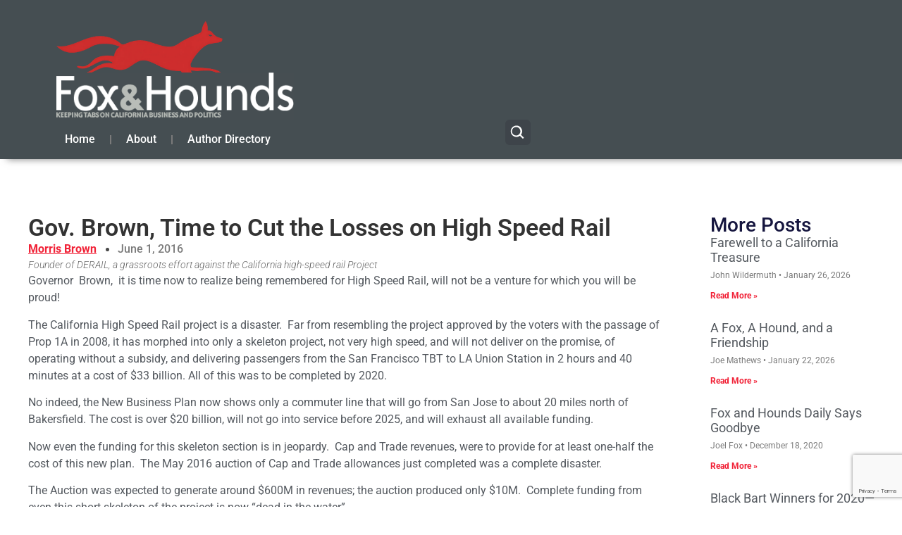

--- FILE ---
content_type: text/html; charset=utf-8
request_url: https://www.google.com/recaptcha/api2/anchor?ar=1&k=6LeASYwoAAAAAOBXb8Jj2CRq9CMYh8WAxmcof-O9&co=aHR0cHM6Ly93d3cuZm94YW5kaG91bmRzZGFpbHkuY29tOjQ0Mw..&hl=en&v=N67nZn4AqZkNcbeMu4prBgzg&size=invisible&anchor-ms=20000&execute-ms=30000&cb=x7965ezfin2s
body_size: 48750
content:
<!DOCTYPE HTML><html dir="ltr" lang="en"><head><meta http-equiv="Content-Type" content="text/html; charset=UTF-8">
<meta http-equiv="X-UA-Compatible" content="IE=edge">
<title>reCAPTCHA</title>
<style type="text/css">
/* cyrillic-ext */
@font-face {
  font-family: 'Roboto';
  font-style: normal;
  font-weight: 400;
  font-stretch: 100%;
  src: url(//fonts.gstatic.com/s/roboto/v48/KFO7CnqEu92Fr1ME7kSn66aGLdTylUAMa3GUBHMdazTgWw.woff2) format('woff2');
  unicode-range: U+0460-052F, U+1C80-1C8A, U+20B4, U+2DE0-2DFF, U+A640-A69F, U+FE2E-FE2F;
}
/* cyrillic */
@font-face {
  font-family: 'Roboto';
  font-style: normal;
  font-weight: 400;
  font-stretch: 100%;
  src: url(//fonts.gstatic.com/s/roboto/v48/KFO7CnqEu92Fr1ME7kSn66aGLdTylUAMa3iUBHMdazTgWw.woff2) format('woff2');
  unicode-range: U+0301, U+0400-045F, U+0490-0491, U+04B0-04B1, U+2116;
}
/* greek-ext */
@font-face {
  font-family: 'Roboto';
  font-style: normal;
  font-weight: 400;
  font-stretch: 100%;
  src: url(//fonts.gstatic.com/s/roboto/v48/KFO7CnqEu92Fr1ME7kSn66aGLdTylUAMa3CUBHMdazTgWw.woff2) format('woff2');
  unicode-range: U+1F00-1FFF;
}
/* greek */
@font-face {
  font-family: 'Roboto';
  font-style: normal;
  font-weight: 400;
  font-stretch: 100%;
  src: url(//fonts.gstatic.com/s/roboto/v48/KFO7CnqEu92Fr1ME7kSn66aGLdTylUAMa3-UBHMdazTgWw.woff2) format('woff2');
  unicode-range: U+0370-0377, U+037A-037F, U+0384-038A, U+038C, U+038E-03A1, U+03A3-03FF;
}
/* math */
@font-face {
  font-family: 'Roboto';
  font-style: normal;
  font-weight: 400;
  font-stretch: 100%;
  src: url(//fonts.gstatic.com/s/roboto/v48/KFO7CnqEu92Fr1ME7kSn66aGLdTylUAMawCUBHMdazTgWw.woff2) format('woff2');
  unicode-range: U+0302-0303, U+0305, U+0307-0308, U+0310, U+0312, U+0315, U+031A, U+0326-0327, U+032C, U+032F-0330, U+0332-0333, U+0338, U+033A, U+0346, U+034D, U+0391-03A1, U+03A3-03A9, U+03B1-03C9, U+03D1, U+03D5-03D6, U+03F0-03F1, U+03F4-03F5, U+2016-2017, U+2034-2038, U+203C, U+2040, U+2043, U+2047, U+2050, U+2057, U+205F, U+2070-2071, U+2074-208E, U+2090-209C, U+20D0-20DC, U+20E1, U+20E5-20EF, U+2100-2112, U+2114-2115, U+2117-2121, U+2123-214F, U+2190, U+2192, U+2194-21AE, U+21B0-21E5, U+21F1-21F2, U+21F4-2211, U+2213-2214, U+2216-22FF, U+2308-230B, U+2310, U+2319, U+231C-2321, U+2336-237A, U+237C, U+2395, U+239B-23B7, U+23D0, U+23DC-23E1, U+2474-2475, U+25AF, U+25B3, U+25B7, U+25BD, U+25C1, U+25CA, U+25CC, U+25FB, U+266D-266F, U+27C0-27FF, U+2900-2AFF, U+2B0E-2B11, U+2B30-2B4C, U+2BFE, U+3030, U+FF5B, U+FF5D, U+1D400-1D7FF, U+1EE00-1EEFF;
}
/* symbols */
@font-face {
  font-family: 'Roboto';
  font-style: normal;
  font-weight: 400;
  font-stretch: 100%;
  src: url(//fonts.gstatic.com/s/roboto/v48/KFO7CnqEu92Fr1ME7kSn66aGLdTylUAMaxKUBHMdazTgWw.woff2) format('woff2');
  unicode-range: U+0001-000C, U+000E-001F, U+007F-009F, U+20DD-20E0, U+20E2-20E4, U+2150-218F, U+2190, U+2192, U+2194-2199, U+21AF, U+21E6-21F0, U+21F3, U+2218-2219, U+2299, U+22C4-22C6, U+2300-243F, U+2440-244A, U+2460-24FF, U+25A0-27BF, U+2800-28FF, U+2921-2922, U+2981, U+29BF, U+29EB, U+2B00-2BFF, U+4DC0-4DFF, U+FFF9-FFFB, U+10140-1018E, U+10190-1019C, U+101A0, U+101D0-101FD, U+102E0-102FB, U+10E60-10E7E, U+1D2C0-1D2D3, U+1D2E0-1D37F, U+1F000-1F0FF, U+1F100-1F1AD, U+1F1E6-1F1FF, U+1F30D-1F30F, U+1F315, U+1F31C, U+1F31E, U+1F320-1F32C, U+1F336, U+1F378, U+1F37D, U+1F382, U+1F393-1F39F, U+1F3A7-1F3A8, U+1F3AC-1F3AF, U+1F3C2, U+1F3C4-1F3C6, U+1F3CA-1F3CE, U+1F3D4-1F3E0, U+1F3ED, U+1F3F1-1F3F3, U+1F3F5-1F3F7, U+1F408, U+1F415, U+1F41F, U+1F426, U+1F43F, U+1F441-1F442, U+1F444, U+1F446-1F449, U+1F44C-1F44E, U+1F453, U+1F46A, U+1F47D, U+1F4A3, U+1F4B0, U+1F4B3, U+1F4B9, U+1F4BB, U+1F4BF, U+1F4C8-1F4CB, U+1F4D6, U+1F4DA, U+1F4DF, U+1F4E3-1F4E6, U+1F4EA-1F4ED, U+1F4F7, U+1F4F9-1F4FB, U+1F4FD-1F4FE, U+1F503, U+1F507-1F50B, U+1F50D, U+1F512-1F513, U+1F53E-1F54A, U+1F54F-1F5FA, U+1F610, U+1F650-1F67F, U+1F687, U+1F68D, U+1F691, U+1F694, U+1F698, U+1F6AD, U+1F6B2, U+1F6B9-1F6BA, U+1F6BC, U+1F6C6-1F6CF, U+1F6D3-1F6D7, U+1F6E0-1F6EA, U+1F6F0-1F6F3, U+1F6F7-1F6FC, U+1F700-1F7FF, U+1F800-1F80B, U+1F810-1F847, U+1F850-1F859, U+1F860-1F887, U+1F890-1F8AD, U+1F8B0-1F8BB, U+1F8C0-1F8C1, U+1F900-1F90B, U+1F93B, U+1F946, U+1F984, U+1F996, U+1F9E9, U+1FA00-1FA6F, U+1FA70-1FA7C, U+1FA80-1FA89, U+1FA8F-1FAC6, U+1FACE-1FADC, U+1FADF-1FAE9, U+1FAF0-1FAF8, U+1FB00-1FBFF;
}
/* vietnamese */
@font-face {
  font-family: 'Roboto';
  font-style: normal;
  font-weight: 400;
  font-stretch: 100%;
  src: url(//fonts.gstatic.com/s/roboto/v48/KFO7CnqEu92Fr1ME7kSn66aGLdTylUAMa3OUBHMdazTgWw.woff2) format('woff2');
  unicode-range: U+0102-0103, U+0110-0111, U+0128-0129, U+0168-0169, U+01A0-01A1, U+01AF-01B0, U+0300-0301, U+0303-0304, U+0308-0309, U+0323, U+0329, U+1EA0-1EF9, U+20AB;
}
/* latin-ext */
@font-face {
  font-family: 'Roboto';
  font-style: normal;
  font-weight: 400;
  font-stretch: 100%;
  src: url(//fonts.gstatic.com/s/roboto/v48/KFO7CnqEu92Fr1ME7kSn66aGLdTylUAMa3KUBHMdazTgWw.woff2) format('woff2');
  unicode-range: U+0100-02BA, U+02BD-02C5, U+02C7-02CC, U+02CE-02D7, U+02DD-02FF, U+0304, U+0308, U+0329, U+1D00-1DBF, U+1E00-1E9F, U+1EF2-1EFF, U+2020, U+20A0-20AB, U+20AD-20C0, U+2113, U+2C60-2C7F, U+A720-A7FF;
}
/* latin */
@font-face {
  font-family: 'Roboto';
  font-style: normal;
  font-weight: 400;
  font-stretch: 100%;
  src: url(//fonts.gstatic.com/s/roboto/v48/KFO7CnqEu92Fr1ME7kSn66aGLdTylUAMa3yUBHMdazQ.woff2) format('woff2');
  unicode-range: U+0000-00FF, U+0131, U+0152-0153, U+02BB-02BC, U+02C6, U+02DA, U+02DC, U+0304, U+0308, U+0329, U+2000-206F, U+20AC, U+2122, U+2191, U+2193, U+2212, U+2215, U+FEFF, U+FFFD;
}
/* cyrillic-ext */
@font-face {
  font-family: 'Roboto';
  font-style: normal;
  font-weight: 500;
  font-stretch: 100%;
  src: url(//fonts.gstatic.com/s/roboto/v48/KFO7CnqEu92Fr1ME7kSn66aGLdTylUAMa3GUBHMdazTgWw.woff2) format('woff2');
  unicode-range: U+0460-052F, U+1C80-1C8A, U+20B4, U+2DE0-2DFF, U+A640-A69F, U+FE2E-FE2F;
}
/* cyrillic */
@font-face {
  font-family: 'Roboto';
  font-style: normal;
  font-weight: 500;
  font-stretch: 100%;
  src: url(//fonts.gstatic.com/s/roboto/v48/KFO7CnqEu92Fr1ME7kSn66aGLdTylUAMa3iUBHMdazTgWw.woff2) format('woff2');
  unicode-range: U+0301, U+0400-045F, U+0490-0491, U+04B0-04B1, U+2116;
}
/* greek-ext */
@font-face {
  font-family: 'Roboto';
  font-style: normal;
  font-weight: 500;
  font-stretch: 100%;
  src: url(//fonts.gstatic.com/s/roboto/v48/KFO7CnqEu92Fr1ME7kSn66aGLdTylUAMa3CUBHMdazTgWw.woff2) format('woff2');
  unicode-range: U+1F00-1FFF;
}
/* greek */
@font-face {
  font-family: 'Roboto';
  font-style: normal;
  font-weight: 500;
  font-stretch: 100%;
  src: url(//fonts.gstatic.com/s/roboto/v48/KFO7CnqEu92Fr1ME7kSn66aGLdTylUAMa3-UBHMdazTgWw.woff2) format('woff2');
  unicode-range: U+0370-0377, U+037A-037F, U+0384-038A, U+038C, U+038E-03A1, U+03A3-03FF;
}
/* math */
@font-face {
  font-family: 'Roboto';
  font-style: normal;
  font-weight: 500;
  font-stretch: 100%;
  src: url(//fonts.gstatic.com/s/roboto/v48/KFO7CnqEu92Fr1ME7kSn66aGLdTylUAMawCUBHMdazTgWw.woff2) format('woff2');
  unicode-range: U+0302-0303, U+0305, U+0307-0308, U+0310, U+0312, U+0315, U+031A, U+0326-0327, U+032C, U+032F-0330, U+0332-0333, U+0338, U+033A, U+0346, U+034D, U+0391-03A1, U+03A3-03A9, U+03B1-03C9, U+03D1, U+03D5-03D6, U+03F0-03F1, U+03F4-03F5, U+2016-2017, U+2034-2038, U+203C, U+2040, U+2043, U+2047, U+2050, U+2057, U+205F, U+2070-2071, U+2074-208E, U+2090-209C, U+20D0-20DC, U+20E1, U+20E5-20EF, U+2100-2112, U+2114-2115, U+2117-2121, U+2123-214F, U+2190, U+2192, U+2194-21AE, U+21B0-21E5, U+21F1-21F2, U+21F4-2211, U+2213-2214, U+2216-22FF, U+2308-230B, U+2310, U+2319, U+231C-2321, U+2336-237A, U+237C, U+2395, U+239B-23B7, U+23D0, U+23DC-23E1, U+2474-2475, U+25AF, U+25B3, U+25B7, U+25BD, U+25C1, U+25CA, U+25CC, U+25FB, U+266D-266F, U+27C0-27FF, U+2900-2AFF, U+2B0E-2B11, U+2B30-2B4C, U+2BFE, U+3030, U+FF5B, U+FF5D, U+1D400-1D7FF, U+1EE00-1EEFF;
}
/* symbols */
@font-face {
  font-family: 'Roboto';
  font-style: normal;
  font-weight: 500;
  font-stretch: 100%;
  src: url(//fonts.gstatic.com/s/roboto/v48/KFO7CnqEu92Fr1ME7kSn66aGLdTylUAMaxKUBHMdazTgWw.woff2) format('woff2');
  unicode-range: U+0001-000C, U+000E-001F, U+007F-009F, U+20DD-20E0, U+20E2-20E4, U+2150-218F, U+2190, U+2192, U+2194-2199, U+21AF, U+21E6-21F0, U+21F3, U+2218-2219, U+2299, U+22C4-22C6, U+2300-243F, U+2440-244A, U+2460-24FF, U+25A0-27BF, U+2800-28FF, U+2921-2922, U+2981, U+29BF, U+29EB, U+2B00-2BFF, U+4DC0-4DFF, U+FFF9-FFFB, U+10140-1018E, U+10190-1019C, U+101A0, U+101D0-101FD, U+102E0-102FB, U+10E60-10E7E, U+1D2C0-1D2D3, U+1D2E0-1D37F, U+1F000-1F0FF, U+1F100-1F1AD, U+1F1E6-1F1FF, U+1F30D-1F30F, U+1F315, U+1F31C, U+1F31E, U+1F320-1F32C, U+1F336, U+1F378, U+1F37D, U+1F382, U+1F393-1F39F, U+1F3A7-1F3A8, U+1F3AC-1F3AF, U+1F3C2, U+1F3C4-1F3C6, U+1F3CA-1F3CE, U+1F3D4-1F3E0, U+1F3ED, U+1F3F1-1F3F3, U+1F3F5-1F3F7, U+1F408, U+1F415, U+1F41F, U+1F426, U+1F43F, U+1F441-1F442, U+1F444, U+1F446-1F449, U+1F44C-1F44E, U+1F453, U+1F46A, U+1F47D, U+1F4A3, U+1F4B0, U+1F4B3, U+1F4B9, U+1F4BB, U+1F4BF, U+1F4C8-1F4CB, U+1F4D6, U+1F4DA, U+1F4DF, U+1F4E3-1F4E6, U+1F4EA-1F4ED, U+1F4F7, U+1F4F9-1F4FB, U+1F4FD-1F4FE, U+1F503, U+1F507-1F50B, U+1F50D, U+1F512-1F513, U+1F53E-1F54A, U+1F54F-1F5FA, U+1F610, U+1F650-1F67F, U+1F687, U+1F68D, U+1F691, U+1F694, U+1F698, U+1F6AD, U+1F6B2, U+1F6B9-1F6BA, U+1F6BC, U+1F6C6-1F6CF, U+1F6D3-1F6D7, U+1F6E0-1F6EA, U+1F6F0-1F6F3, U+1F6F7-1F6FC, U+1F700-1F7FF, U+1F800-1F80B, U+1F810-1F847, U+1F850-1F859, U+1F860-1F887, U+1F890-1F8AD, U+1F8B0-1F8BB, U+1F8C0-1F8C1, U+1F900-1F90B, U+1F93B, U+1F946, U+1F984, U+1F996, U+1F9E9, U+1FA00-1FA6F, U+1FA70-1FA7C, U+1FA80-1FA89, U+1FA8F-1FAC6, U+1FACE-1FADC, U+1FADF-1FAE9, U+1FAF0-1FAF8, U+1FB00-1FBFF;
}
/* vietnamese */
@font-face {
  font-family: 'Roboto';
  font-style: normal;
  font-weight: 500;
  font-stretch: 100%;
  src: url(//fonts.gstatic.com/s/roboto/v48/KFO7CnqEu92Fr1ME7kSn66aGLdTylUAMa3OUBHMdazTgWw.woff2) format('woff2');
  unicode-range: U+0102-0103, U+0110-0111, U+0128-0129, U+0168-0169, U+01A0-01A1, U+01AF-01B0, U+0300-0301, U+0303-0304, U+0308-0309, U+0323, U+0329, U+1EA0-1EF9, U+20AB;
}
/* latin-ext */
@font-face {
  font-family: 'Roboto';
  font-style: normal;
  font-weight: 500;
  font-stretch: 100%;
  src: url(//fonts.gstatic.com/s/roboto/v48/KFO7CnqEu92Fr1ME7kSn66aGLdTylUAMa3KUBHMdazTgWw.woff2) format('woff2');
  unicode-range: U+0100-02BA, U+02BD-02C5, U+02C7-02CC, U+02CE-02D7, U+02DD-02FF, U+0304, U+0308, U+0329, U+1D00-1DBF, U+1E00-1E9F, U+1EF2-1EFF, U+2020, U+20A0-20AB, U+20AD-20C0, U+2113, U+2C60-2C7F, U+A720-A7FF;
}
/* latin */
@font-face {
  font-family: 'Roboto';
  font-style: normal;
  font-weight: 500;
  font-stretch: 100%;
  src: url(//fonts.gstatic.com/s/roboto/v48/KFO7CnqEu92Fr1ME7kSn66aGLdTylUAMa3yUBHMdazQ.woff2) format('woff2');
  unicode-range: U+0000-00FF, U+0131, U+0152-0153, U+02BB-02BC, U+02C6, U+02DA, U+02DC, U+0304, U+0308, U+0329, U+2000-206F, U+20AC, U+2122, U+2191, U+2193, U+2212, U+2215, U+FEFF, U+FFFD;
}
/* cyrillic-ext */
@font-face {
  font-family: 'Roboto';
  font-style: normal;
  font-weight: 900;
  font-stretch: 100%;
  src: url(//fonts.gstatic.com/s/roboto/v48/KFO7CnqEu92Fr1ME7kSn66aGLdTylUAMa3GUBHMdazTgWw.woff2) format('woff2');
  unicode-range: U+0460-052F, U+1C80-1C8A, U+20B4, U+2DE0-2DFF, U+A640-A69F, U+FE2E-FE2F;
}
/* cyrillic */
@font-face {
  font-family: 'Roboto';
  font-style: normal;
  font-weight: 900;
  font-stretch: 100%;
  src: url(//fonts.gstatic.com/s/roboto/v48/KFO7CnqEu92Fr1ME7kSn66aGLdTylUAMa3iUBHMdazTgWw.woff2) format('woff2');
  unicode-range: U+0301, U+0400-045F, U+0490-0491, U+04B0-04B1, U+2116;
}
/* greek-ext */
@font-face {
  font-family: 'Roboto';
  font-style: normal;
  font-weight: 900;
  font-stretch: 100%;
  src: url(//fonts.gstatic.com/s/roboto/v48/KFO7CnqEu92Fr1ME7kSn66aGLdTylUAMa3CUBHMdazTgWw.woff2) format('woff2');
  unicode-range: U+1F00-1FFF;
}
/* greek */
@font-face {
  font-family: 'Roboto';
  font-style: normal;
  font-weight: 900;
  font-stretch: 100%;
  src: url(//fonts.gstatic.com/s/roboto/v48/KFO7CnqEu92Fr1ME7kSn66aGLdTylUAMa3-UBHMdazTgWw.woff2) format('woff2');
  unicode-range: U+0370-0377, U+037A-037F, U+0384-038A, U+038C, U+038E-03A1, U+03A3-03FF;
}
/* math */
@font-face {
  font-family: 'Roboto';
  font-style: normal;
  font-weight: 900;
  font-stretch: 100%;
  src: url(//fonts.gstatic.com/s/roboto/v48/KFO7CnqEu92Fr1ME7kSn66aGLdTylUAMawCUBHMdazTgWw.woff2) format('woff2');
  unicode-range: U+0302-0303, U+0305, U+0307-0308, U+0310, U+0312, U+0315, U+031A, U+0326-0327, U+032C, U+032F-0330, U+0332-0333, U+0338, U+033A, U+0346, U+034D, U+0391-03A1, U+03A3-03A9, U+03B1-03C9, U+03D1, U+03D5-03D6, U+03F0-03F1, U+03F4-03F5, U+2016-2017, U+2034-2038, U+203C, U+2040, U+2043, U+2047, U+2050, U+2057, U+205F, U+2070-2071, U+2074-208E, U+2090-209C, U+20D0-20DC, U+20E1, U+20E5-20EF, U+2100-2112, U+2114-2115, U+2117-2121, U+2123-214F, U+2190, U+2192, U+2194-21AE, U+21B0-21E5, U+21F1-21F2, U+21F4-2211, U+2213-2214, U+2216-22FF, U+2308-230B, U+2310, U+2319, U+231C-2321, U+2336-237A, U+237C, U+2395, U+239B-23B7, U+23D0, U+23DC-23E1, U+2474-2475, U+25AF, U+25B3, U+25B7, U+25BD, U+25C1, U+25CA, U+25CC, U+25FB, U+266D-266F, U+27C0-27FF, U+2900-2AFF, U+2B0E-2B11, U+2B30-2B4C, U+2BFE, U+3030, U+FF5B, U+FF5D, U+1D400-1D7FF, U+1EE00-1EEFF;
}
/* symbols */
@font-face {
  font-family: 'Roboto';
  font-style: normal;
  font-weight: 900;
  font-stretch: 100%;
  src: url(//fonts.gstatic.com/s/roboto/v48/KFO7CnqEu92Fr1ME7kSn66aGLdTylUAMaxKUBHMdazTgWw.woff2) format('woff2');
  unicode-range: U+0001-000C, U+000E-001F, U+007F-009F, U+20DD-20E0, U+20E2-20E4, U+2150-218F, U+2190, U+2192, U+2194-2199, U+21AF, U+21E6-21F0, U+21F3, U+2218-2219, U+2299, U+22C4-22C6, U+2300-243F, U+2440-244A, U+2460-24FF, U+25A0-27BF, U+2800-28FF, U+2921-2922, U+2981, U+29BF, U+29EB, U+2B00-2BFF, U+4DC0-4DFF, U+FFF9-FFFB, U+10140-1018E, U+10190-1019C, U+101A0, U+101D0-101FD, U+102E0-102FB, U+10E60-10E7E, U+1D2C0-1D2D3, U+1D2E0-1D37F, U+1F000-1F0FF, U+1F100-1F1AD, U+1F1E6-1F1FF, U+1F30D-1F30F, U+1F315, U+1F31C, U+1F31E, U+1F320-1F32C, U+1F336, U+1F378, U+1F37D, U+1F382, U+1F393-1F39F, U+1F3A7-1F3A8, U+1F3AC-1F3AF, U+1F3C2, U+1F3C4-1F3C6, U+1F3CA-1F3CE, U+1F3D4-1F3E0, U+1F3ED, U+1F3F1-1F3F3, U+1F3F5-1F3F7, U+1F408, U+1F415, U+1F41F, U+1F426, U+1F43F, U+1F441-1F442, U+1F444, U+1F446-1F449, U+1F44C-1F44E, U+1F453, U+1F46A, U+1F47D, U+1F4A3, U+1F4B0, U+1F4B3, U+1F4B9, U+1F4BB, U+1F4BF, U+1F4C8-1F4CB, U+1F4D6, U+1F4DA, U+1F4DF, U+1F4E3-1F4E6, U+1F4EA-1F4ED, U+1F4F7, U+1F4F9-1F4FB, U+1F4FD-1F4FE, U+1F503, U+1F507-1F50B, U+1F50D, U+1F512-1F513, U+1F53E-1F54A, U+1F54F-1F5FA, U+1F610, U+1F650-1F67F, U+1F687, U+1F68D, U+1F691, U+1F694, U+1F698, U+1F6AD, U+1F6B2, U+1F6B9-1F6BA, U+1F6BC, U+1F6C6-1F6CF, U+1F6D3-1F6D7, U+1F6E0-1F6EA, U+1F6F0-1F6F3, U+1F6F7-1F6FC, U+1F700-1F7FF, U+1F800-1F80B, U+1F810-1F847, U+1F850-1F859, U+1F860-1F887, U+1F890-1F8AD, U+1F8B0-1F8BB, U+1F8C0-1F8C1, U+1F900-1F90B, U+1F93B, U+1F946, U+1F984, U+1F996, U+1F9E9, U+1FA00-1FA6F, U+1FA70-1FA7C, U+1FA80-1FA89, U+1FA8F-1FAC6, U+1FACE-1FADC, U+1FADF-1FAE9, U+1FAF0-1FAF8, U+1FB00-1FBFF;
}
/* vietnamese */
@font-face {
  font-family: 'Roboto';
  font-style: normal;
  font-weight: 900;
  font-stretch: 100%;
  src: url(//fonts.gstatic.com/s/roboto/v48/KFO7CnqEu92Fr1ME7kSn66aGLdTylUAMa3OUBHMdazTgWw.woff2) format('woff2');
  unicode-range: U+0102-0103, U+0110-0111, U+0128-0129, U+0168-0169, U+01A0-01A1, U+01AF-01B0, U+0300-0301, U+0303-0304, U+0308-0309, U+0323, U+0329, U+1EA0-1EF9, U+20AB;
}
/* latin-ext */
@font-face {
  font-family: 'Roboto';
  font-style: normal;
  font-weight: 900;
  font-stretch: 100%;
  src: url(//fonts.gstatic.com/s/roboto/v48/KFO7CnqEu92Fr1ME7kSn66aGLdTylUAMa3KUBHMdazTgWw.woff2) format('woff2');
  unicode-range: U+0100-02BA, U+02BD-02C5, U+02C7-02CC, U+02CE-02D7, U+02DD-02FF, U+0304, U+0308, U+0329, U+1D00-1DBF, U+1E00-1E9F, U+1EF2-1EFF, U+2020, U+20A0-20AB, U+20AD-20C0, U+2113, U+2C60-2C7F, U+A720-A7FF;
}
/* latin */
@font-face {
  font-family: 'Roboto';
  font-style: normal;
  font-weight: 900;
  font-stretch: 100%;
  src: url(//fonts.gstatic.com/s/roboto/v48/KFO7CnqEu92Fr1ME7kSn66aGLdTylUAMa3yUBHMdazQ.woff2) format('woff2');
  unicode-range: U+0000-00FF, U+0131, U+0152-0153, U+02BB-02BC, U+02C6, U+02DA, U+02DC, U+0304, U+0308, U+0329, U+2000-206F, U+20AC, U+2122, U+2191, U+2193, U+2212, U+2215, U+FEFF, U+FFFD;
}

</style>
<link rel="stylesheet" type="text/css" href="https://www.gstatic.com/recaptcha/releases/N67nZn4AqZkNcbeMu4prBgzg/styles__ltr.css">
<script nonce="7E4CXknxCwgijpMXMlQfGQ" type="text/javascript">window['__recaptcha_api'] = 'https://www.google.com/recaptcha/api2/';</script>
<script type="text/javascript" src="https://www.gstatic.com/recaptcha/releases/N67nZn4AqZkNcbeMu4prBgzg/recaptcha__en.js" nonce="7E4CXknxCwgijpMXMlQfGQ">
      
    </script></head>
<body><div id="rc-anchor-alert" class="rc-anchor-alert"></div>
<input type="hidden" id="recaptcha-token" value="[base64]">
<script type="text/javascript" nonce="7E4CXknxCwgijpMXMlQfGQ">
      recaptcha.anchor.Main.init("[\x22ainput\x22,[\x22bgdata\x22,\x22\x22,\[base64]/[base64]/MjU1Ong/[base64]/[base64]/[base64]/[base64]/[base64]/[base64]/[base64]/[base64]/[base64]/[base64]/[base64]/[base64]/[base64]/[base64]/[base64]\\u003d\x22,\[base64]\\u003d\x22,\x22w6HCkmvDgMOpe8K5wqV1wqnDn8Kfwrcrwp/Cn8KEw6hAw5hRwrLDiMOQw4zCjSLDlyvCr8OmfQLCuMKdBMOKwpXColjDh8KWw5JdfsKIw7EZLcOta8Krwq4GM8KAw57Dr8OuVDvCtm/DsXsiwrUAaFV+JT3Dp2PCs8OFFT9Bw7I4wo17w4TDtcKkw5k9LMKYw7pNwpAHwrnCtSvDu33Cg8Kcw6XDv2jCgMOawp7CgBfChsOjeMK4Lw7Clh7CkVfDlcOmNFR1woXDqcO6w41oSANLwqfDq3fDucKtZTTCi8Oyw7DCtsKWwo/CnsKrwpAGwrvCrGbCmD3CrWfDs8K+ODPDtsK9CsOWXsOgG3F7w4LCnXvDjhMBw4nCtsOmwpV3CcK8LxVbHMK8w70wwqfClsOxJsKXcTNRwr/Du1zDsEo4FBPDjMOIwrZLw4BcwoHCgmnCucODYcOSwq4GJsOnDMKQw67DpWEfEMODQ3vCjhHDpRIOXMOiw5jDiH8iesK0wr9AJcOMXBjCtMKAIsKnRsOkCyjCh8O5C8OsI1cQaGDDjMKML8KpwqlpA0hSw5UNZMKnw7/DpcOjNsKdwqZiU0/DokfCo0tdJ8KkMcOdw4HDvjvDpsK3O8OACF7Cl8ODCXsUeDDCuD/CisOgw4nDuTbDl3tbw4x6QTI9AlN4acK7wpbDqg/CggPDnsOGw6cMwrpvwp4/dcK7YcOVw6V/DRs5fF7DnkQFbsOvwoxDwr/CnMONSsKdwrrCs8ORwoPCr8OlPsKJwqZATMOJwrDCpMOwwrDDisO3w6s2BsKqbsOEw6zDocKPw5liwrjDgMO7eT48ExBYw7Z/bnwNw7gnw6cUS3rCnMKzw7JIwrVBSjLCpsOAQwbCkwIKwpfChMK7fRDDozoAwozDkcK5w4zDtcKMwo8CwrlDBkQtA8Omw7vDlC7Cj2NGdzPDqsOmRMOCwr7DnMKEw7TCqMK6w5jCiQBpwpFGD8KEWsOEw5fCoGAFwq8bdsK0J8O0w4HDmMOawqB3J8KHwqo/PcKuTglEw4DCl8OZwpHDmgU5V1tnZ8K2wozDnQJCw7MgQ8O2wqtdaMKxw7nDjnZWwok/wrxjwo4bwoHCtE/CssKQHgvCqUHDq8ORKH7CvMK+XyfCusOiQ1AWw5/CilDDocOeWsKcXx/Cn8Kzw7/DvsKQwpLDpFQ/WWZSS8KWCFltwrt9csO4wp1/J0VPw5vCqSY1OTBIw6LDnsO/[base64]/UmpKwo3DjhnDiMK3w7l4w6bCmmgewpUowp1vXiDDmcOXO8OCwpfChsKuXMOIasOALj53OQhLKilWw7TCsFXDgW4bDjnDjMK9E2rDm8K8T2rCoyokZsKlbSHDpMKKw7rDiWM5QcK4XcK8wp0fwqHChMOTYzM/wrLCm8OAw68UXBPCpcKYwoFmw6PCuMO7HMOSXWdewo3CusORwrYiw5zCkGbDsxwlXsKEwoRmFEklHsKqCsOpwpLDmMKsw63DiMKYw4JOwr/CiMOWFMOZPsObaljDrsK+wrxBwo05wqYrdSvChRvCgQhUOcOpOXjDtsK6eMOER0zDiMO7LMOMcGHDjcORUSvDtD/[base64]/CvEowwqIAwp/DgsOYeMKfRMKpwpFIwpA+KHZmNibDr8OHwpvDhMKeb2ttMcO/GQ4dw4FZP3tTCMOhesOlGArCkAbCggd2wpPCk0/Dsy7CmExUw6txQT08D8KXb8KAHhtiDRV3N8OjwpnDtzvDosOYw6bDrVzCkcKtwq8KCVDCssKaIcKPSkRaw7tawrnCtsKqwoDCiMKww5VufsOtw5VaX8O/[base64]/Dgj9yGynCkyPDl8O7w4/[base64]/DncKhCQPDi8KFRMORJcKZQcK4f3vDvMOawopuwrHCr1RDPg7CsMKOw5UNXcKkb1bDkALDglcJwrVcYQVLwrQUYcOlPXnDtCPCr8O5w6tRwp0/w5zCh2zDt8KywpVxwqhOwoQTwqISagLCnMKtwqAOGcKjb8OiwoNVfChqODRcD8Kqw5ETw6nDsnAYwpjDkGYUIcKPGcOxLcKkIcKrwrFKC8ORwpkXwp3Do3kYwqYDTsKwwqQOfBx8wqUqDmXDhHF7wpV/LMOPw7rCgcKwJkFkwrt2EwbCgBvDh8KLw5oSwotfw4nDhUnCksOIw4TDiMO6YysSw7fCpV/[base64]/CsnvDtsK/w5Ale0vDgsKhwpfDocOBwonCrcKOw6BjesOAGjpRw4rCpcOGXlbClQQ7NsO1DUvCo8OPwoNlF8O5wqhmw4fDqsOKFww7w43CscK7Znk5w47DkQvDi1TDqcOaBMO1YRAQw57CuyfDriLDij1jw6NxJcOZwrXDgidBwqw6woMqRMOtw4MENx/[base64]/ClcOrw5XDtsOjwpDCikcfwq4Pf8O1w4Rfwromw5/ClizDpsOmXBjCscOnTXjDoMOaU3FtPcOvSMK2wpfClMOrw7XDgG0cN3XCtcKYwrggwr/DmlzDvcKSw5XDocKiwottw6vDhcKiRiPDsh1fCCbDogdzw693PX3DvWTCo8KVaRnDksKewoY7MydFJ8O8NsKzw5/Dr8OMwqXCuBBbFHrCjsOlLcObwotZVX/Cg8KHwqzDhB8saQ3Do8OBBMKmwpDCkjZ2wr1Fw4TCnMO8dMK2w6/CqkfCmxEQw6zDmD5mwrvDscK/[base64]/[base64]/wqASw5jDrsOhDy8iw7PCucKGwocNw4/DvBDDo8KOSwDDghQywqfCisOIwq9JwoZFOcKUR04qN2BkesKgBsK1wptbeCXCpMOKQnnCk8OVwqjDiMOnw5EGdcO7GcK2LsKsdWAhwoQwSzLDscKhw7hJwoNHXixHwq3DlT/DrMOow4F+woF3bMO+TsKSwpQfwqszwpXDkk3DnMKECX1Pwp/DgkrCpTfCo0/DmnfDtBbCtcOHwoBxTcOlZVBLBcKOccK6MmtEKCbCry7DtsOdw6HCtDB+wqE0VVwbw4owwpJ8wqLCiETCv05Lw7MaRyvCtcKfw4DCg8OeB1dRe8K/NEEIwr92Z8KpUcOefsKGwpYmw57Dq8OYwohWw4cpGcKtw6rChybDiw5Gw5PCvcOKA8KmwrlWB3nCjj/Ck8OMOcOaBsOhORLCvU0/[base64]/ClsKyRnQlf8ORS1RSwr/Dt8Krw5DDtC4Hwq00w74zwpDDhMKOW0Z0w5/ClsOCAsOQwpBZKgjDvsOfBDBAw7dwZcOswrXDlTDDkXjCg8KeQhDDtsOYwrTDvMOSMTHCmsOsw55dVm/ChsK+woxmwprCkVFYc3rCmwLDp8OXaSrCmcKfIX1/[base64]/DsE7CucK7w73Cn1nCriPDsMOlXhtHCMOuwrkCwq3DjR0Vw5t2wog9EcOUw5sbdwzCvcOKwrNpwqs/dcOhLsOwwpB1wqVBw6lyw6rDjRHDicOfEmjDvhMLw7HCg8Kdwq9TIhzCk8KPw4dJwrhLbAHCp21vwpnCv0glwrwaw4rCnD/DqsKMUTk6w7EYw7QuAcOow55Hw7HDoMKKUwgwIBkbaDddCzbDnsKIAlVmwpTDuMOdwpXCkMO0w5J0wr/CisKww7HCg8OAU0cqw4lpWcOYw7TDoA/DpsOjwrI9wodFAMOeDsK9aWzDuMKQwqTDvkwtViU6w4gTUsKww57Cl8O4Zkt+w4hWAsO5TkLDh8Kww4JrOMODVl3CiMK4GMKBDH06SMKEPQ4GDSscwozDt8OwKsONwox4NR/DoEXCq8K7bS4wwoMeIMOKNgfDi8K2SxZjw6vDncKDAkF0OcKfw4BYOyMmBsOuQm7Dul7ClmgheWDDr3opw6RLw7wiFAVTfmvDisKkwo5WaMO8BSVKJMKDemFPw789wpfDlk9+W3HDl13Dp8KCIMKKwpfCsWZISMOEwp58UMKEJQjDqGseEFsPOHHCncOLwp/Dl8Kiwo3CoMOrBMKfGGQaw6DCgUVtwoh0a8KsZ2/CrcKlwo3CicO+w63DqsOqIMOJXMO/w7zCvnTCpMOcw7pBYkFvwo7DiMOJc8ORIcKtH8Kxw6lhEkVFSABfblfDtA3CgnvChsKCw7XCp2XDn8OaYMKvZMO/FCUcwpBJOghZwoUSwrbDkcOQwrNbcnHDscOKwr7ClHnDicOqwoFOZMKjwo5uBsOJZD/CujtbwqxjaH/DuCLCpxvCsMOxb8K5IFjDmcOKwr/[base64]/[base64]/DsHDCm8KaEsKQwrPCusKoRsKfw44Ew4k6w4JuHsKAwoBKwpIodWfCrUDDiMO7U8OJw7rDjmXClDNyal/DisOiw6nDgcOQwq3CkcONwqDDiTvCiBQ4wo5OwpXDqMKywrnCpMO5wovChxTDn8O5LBRNdyxCw4rDujDDqMKcdcO8QMOHw5rCl8OPOsKCw4DCkVrCmMKDXMOqFQTColgQwrktwqZ/TsOKwqrCkjoewqZKPRtqwrzCtGLDisKWRcO2w5PDsj4hTyvDmCRhbkbDmnlXw5ADRcOJwoxDTMKWwoU1wpw+HsKZGsKrw7vCp8KGwpQUJi/DgEDCjVIgWwMgw44Mw5bCkMKbw7tvTsOcw5TCki/Cqh/Ds3DDhsKZwoJiw5bDo8KFQcOwacKLwp4IwrkxGBvDq8OzwqfCosOWSF7DpcK1w6nDhzQVw7Qmw7Qlw5dODnIVw6jDisKNcwxtw4JJVxdcPsKJT8Kow7QSVTDDhsOqWCfCt34wcMOlJkTDisO4RMKzDQ1SQ03DkMK/alJ7w5/DoCTCl8OHIyHDhcKnDXdMw69two4+w7wFw7Y5ZsOmcljDtcKbZ8OJdFIcwqLDsCzClMKnw793w5AjXsOCw65Iw5AIwr3Dp8OOwoQoNld9w7DCicKTYMKUcCLDgjIOwp7CnsKpwqozVQBPw7fDjcOcShBwwoHDp8KlXcORwqDDunx5XWfCscOPV8KQw6/DuirCqMOUwqbCm8OsekE7QsOEwokOwqLCsMKpwq3Cjy/Dl8Knwp4qbMOCwoNFHsOdwr16KsKjKcOYw4NjGMKdO8OPwqTDnH8zw4dowpwywoYeR8O6w5hOw7Acw45GwqTDr8ONwohwLlrCmsK/w4UTSMKGw4oxw7o6w5PClGbCiyVfwofDjcONw4xYw6wQPcKHGsKww5PCmVXCpGLDkGTDocK9XsOwScKdEsKAC8Ovw6V+w7zCvsKiw4jCpsOZw5/[base64]/[base64]/[base64]/wpVKwpHDncK/Lh/[base64]/[base64]/CpsO8wqZow50/esOkwrVMZH0wwrrDkFw2FcKuemhIwpLDpMKXw75Hw7vCgcKgUsOYw7bDgTDCjsOPEsOhw4/DjlzCmQfCr8OvwpMjw5PDkyLDtMKPSMK1HXXDqMOWA8K8CcO/w58XwqhVw7MZa3/CoEnCtxHCrsO3EW1AJATDr0AEwrkuYC/CvcKVfQMQFcOsw7Fzw5nCvm3DlMKrw4Bbw5zDiMOzwrpELcKFwpAkw4DDqsO+Nm7DiS/DjMOMwr1mECPDlMOmJyTChcOCaMKtOykMWMO/wonDmMKdHH/DtMOkwrAERk/DrMOEIAnDqsK7SSzDscKBwqhJwpXDiwjDuRlRw5McNMOwwr5vwq9jCsOdIlERQFwWcsOWb04CXsOEw6MXCxXChVrCg1BcWioTwrbChMKMVMOCw48/J8O8wrEKfUvCnljCujdLwoxnwqLCvwPCisKmwr3Dnw/Cu2rCrjQDfcO2XcK6wpUKR2/Ds8KAacOfwobClhxzw7/ClcKwIhtUwqN8T8Kow5UOw6PCoQTCpHzDkVTCniEFw7AZfCbCqHLDi8K/w4NJcRPDg8KhcTUDwrrDgMKLw5zDqkh5Y8KbwrJWw7gcO8KWK8ORZ8KawpwQasODAMK1bcODwoDCiMKzchsWVD1yNQ1HwrlkwrjDo8KvYMOcegXDm8KPREgjXsOEBcOUw7/[base64]/[base64]/CtWHDhXdqFDxew5A9w6/Cu2jCuRbCtUxqR2AIYsOoHsOaw6/CqBXDsSvCrsOQew4ySsKYAh4+w44PQmpFwrMGwovCocK4w4bDu8OdDDVJw5HChcOSw61hKcK4OQ/Cs8Ozw70xwrMLXhLDp8O+GRxUdA/DtmvCuS4xw4QjwpcHfsOwwqd7YsOpw6safsO3w6E4AWkzGQIhwozCtyozJnLChlw6H8KtfDIpO2gDeg9XE8OFw73CrcKjw4Vzw7UEQsK0FcOWwrpTwp3DoMOmFiAKFSvDrcOOw4VyRcOmwqjCoGYLw57DtTHDkMKnBsKnw4lIJUMaBiV/[base64]/OkBRwot/woLCg8Ogw6nDjDAzw4/[base64]/w4FrcMOgwq46NxDDv8KEWsOpw6PDgMOdwqzCl2vDjcOKw5FbDsOlU8KUQFvChyrCssK1G2rDl8KvF8KWI0bDtMKSCEgxwpfDtsK/OcOQFhzCvQfDtMKowpPDhGkDYlQLw64YwqsKw4/CulTDjcKNwqvDkzQjAgEzwpICLAUOIwLCtMOMGsKQKXQwQxrDk8OcIALDo8OMbEDCvsKDBcOnw5Z8wqYMd0jCqcOIwrbDo8OFwqPDiMK9w7fCmsKDwp/DhMObScOMTSbDpUTCr8OjYcOKwokFZglOJivDvxYZd23ClWkgw6kbcFZUCcK+wp/DpsKiwqPCq3fDsEXCgXtcYsOgUMKLwqprFlrCglR/w4ZFwoPCqTJPwqbCiwvCj30FZx/[base64]/DujgQwrvDj0vCsULDp8K6w5gzSMKOwoBACg9Cw43DhlxMdDI+c8KJRcOdVgbCpmvCv2kHMAIsw5TCsWQxA8K1FcKvRALDlExzCsKUwqkIFsO/wp1eAMK1wozCr2IIQHMzHiktB8KAwq7DgsOmSMKuw7Fow4LDsjbDiQBrw73CuCDCnsK0wo44wq/DtFfDqxE+wrdjw4/DjBBwwr8tw5/Dj13CuChWN29YUwVWwo/CjcOdF8KqfjhVZMOlwpjCosOGw7LClcOrwo01fArDjiRbw78pQsOMwrHDnF/CnsKiw6kSwpPCt8KBUCTClsKmw4fDnGEfMmXDksOJw6F/KEgfc8OCw4nDjcOUHiRuwpPCm8Onw47CjsKHwrxsCMOJbsOfw50yw47Cu1FxD3lkF8OLGXfCvcObZV55w6PClMKew6FeOATCnSbCgcOzecONQTzCvBVow70oAl/[base64]/CtsOcScONWcK2IsOZw4TCscOuwox5w4hwWSfDlUx2EFhNw6FQRsKhwppVwoHDpTciCsKJFx5HYMO/[base64]/fB16wqbDg8O8wrxewqFwYnIiwozDs2HDlsO8QWHCpMOxwr/ChCLDqHjDt8Kbc8OJTcO4XsK1woZLwo5SLU7CjsKCWcO8D3cKRMKdB8Kkw4/Cv8OLw7cFYibCoMOBwrBJb8K8w7rDu3fDilF3wok8w41hwo7CpFFpw5bDmVrDpsKfan0NLGohw73Dq24pwpBvOSUTfB5WwrNBw6LCshDDmwDCiwV9w4FrwoYHw6EIScKiKRrDgGTChcKawqhlLH94w7jCphore8OQLcK/ecKqYx0oDsOreyJswrw1wocdUMK+wpfCgMKHWcOTw4fDll0lH3/Cn1LDvsKBYGXDu8Obfi1ZO8OwwqsqPFrDsgXCvB7Dq8OaCjnCgMOTwqcpJhUcKHrDswfCm8OdUjVVw5hpPQ/DhcKew4Zlw7kRU8K8woQpwrzCm8OAw4QpKRpVCBzDnMKlTiPCsMKXwqjCvMOCw50MKcOJfWpaaxvDjcOdw6txPSDCj8K+wot8dRN/wrIjGl7CpDbCqkk9w4PDgW/CmMKwEsKZw58Rw4gLfBwUHglXw5PCrQtxwrzDpSDCrw84XDXDjMKxX37CssK0dsO1wqY1wr/Cs1FiwrYaw7l1w4XCiMO8KEPCkcKNwqnDkj7DnsOUw4zDkcKrQ8OTw7fDgRIMHsOkw718HlwvwoXDqALDvQ8lUETCrDXCjFd5HsOJVkA/wqAVwqVPworCqSHDuDTClMOMYH5vecORVEzDi0kFe1UKwpvCtcOJdhQ5X8KFcsOjw5c5w6rCo8Oew6puYyAxfQl5O8OIMcOvUMOLAT3CjHHDoEnCm314BzUqwpF/HXvDqB4BFcKQwqUpa8Kvw5ZmwpFkw73ClsK8w6HDjRDDhBDCqm8qwrF5wqPDssKzwojCsGUvwpvDnnbCu8K+w443w4bCgWzChE1BKGtZIA3CjsO2wqxPwp3ChTzDgMOZwpBEw4LDlcKJZcKeKcO/[base64]/w6p4S8K2w6cIJ8Opw5V4w6kjGHPDm8KPHsOKX8OywoPDlcOpw6ZpRnB9w5/Dil0cVyTCqMO0JztswovDjcKQwq0VbcOJF3p/McK3LMOfwq3CqMKfGMKmwqzDicKrMsKjYcKxbwUcw6EYcmMGQ8O3fFxpUxHClsKmw7oAVGVZN8KKw6zCnyknAlpFDcK4w6TDm8OjwpDDmsKxVMOKw4/DnsK2DHnCmsOvw7fCmsKzwpdpc8ObwrjCh2/[base64]/[base64]/[base64]/DosODw6/[base64]/[base64]/w558M8O0wrLCh39+FHBrw4/CmwrDlMK6w6jCtybCl8OcJC/DmX04w65/[base64]/CswosBxdbw690w47Ck0krUU3ChFHDhsO2w5fDuDHCmMOZKWHCo8KjRErDhsO5w44nJsORw63DgXDDscO5EMKNesONw4bDnEnCncK8YcOTw6/DnSl6w6ZuWMKDwr/DnkJwwrw7wr3CpEHDogAPw4bCrkfCggAqNsKAIQ/CiSp+f8KlAXR8JMKlD8KSZiLClkHDq8KGXBJ6w4YHwpoFCMOhwrTCqsOdFU/CtMOkwrcgw60Nw51LZTvDtsKkwrwWw6TDiyHDuWDCjMOpEcO7Ry9mAipbw7fDlSodw7vDr8KUwoLDoRdxCWzDoMOgJ8KAw6ViH1dafcKcMcKUGS1Kek3Dl8KkQV94wpdmwrEjFcKXwo7DkcOhCMKpw7kMUMKYwoPCrX/DuyZhOnBFKcOqw5Uww5JuR3IQw6HDrUrCnsOlJMOOWjPDjcKOw58Gw5IWeMOXKSjDqkHClMOowpdQfMKLUFUvw53ChMOaw5pjw7DDhcKAecOxCUVNwowwOnMAw41Dw6HDjl/[base64]/CgsKgw50hw5HCjcK0w6xUYBTCpSbCusKZwoFLw6vDuEfCsMOzwrXClg5wXsKUwoFZw7MTw4lqf3/DtXUxUWLCqMOVwovClmlgwoAgw4kMwonCg8OkaMK1GGXDu8OewqLCjMOTPcKiQTvDpxBXXsO0JVh8w6PDrwvCuMOawpFnESwMwpc4w5LCsMKDwrjDjcKVwqt0IMOfw6d8wqXDksOhKsKWwqckWnTCnE/CqcOrw7nCvDZJwrQ0ZMOKwrnCl8KxH8OYwpF8w6XCoQIwEytSC1QYYXzChsOswqEBZWjDo8OuFQDChzJLwq/[base64]/Ch8KQAMOFwr44worDqzZEFj8lwpZFwoFkRMKrcG/DizF9d0PDmMKwwo54dMKIUMKVwqYRQMOKw7tZL18Ww4HDn8OGCgDChcOiwobCncK+QS8Iw65LI0B0E1/CoTdtcgAHwpbDgxUkVEgPQcKfw7vCrMKMwrrDuydmKA7Dk8KiPMOcRsOPw4nCrWQOw4VGKUXDmw5jwr7CoCJFw6bDiwPDrsO7DcOEwoUIw6IVw4QEwrZSw4Aaw5bClW0EV8OsKcOMHiDDhVvCjGZ4XzUhwosZw6E/w5Z6w4BEw47Cj8K9YcK7wqzCmRRPwqIWwobCny0Gwr5ow5LCqcOdMxfCmR5hH8O3w59iw4s8w67CrUXDncKMw7kZNgRkwpQDw6diwoICMH4swrnDi8KDDcOow5/CqWM9wpQXeipAw6bCj8KGw4Nsw6HDlTRUw4XClz4jVMOLFsKOwqPCv2FEwrfDrjQOImnCqiIUw78Vw7LDsgpdwrU/HgHCjMK/wqjCu27DkcOnwoxbb8K1SsOqbx8ew5XDl2nCjMOsYzoYOQEXSH/CiyAnHnAxw4ZkdUczJ8KCwqAvwo7Ch8Orw53DjMOjGCktwq7CssOsHQATw4/[base64]/Cv3YgaDrCmsOVwrLCoMOtwqgTwq7DpgtywoTCv8OaS8Kww54UwpDDmnDDnsOIIQZsFsKNwoARe3Bbw6wEPGo8HcOmQ8OBw4zDk8K6NBRgHzcoecKLw4dtw7NUJCXDjCwiw4XDn1Ymw5xAw6DCuEo3eVvCosKDw4RmaMKrwqjDuW/Cl8Ogw67DocKgXcO0w4PChHoewoQdQsK1w6zDpcO3PHBfw7nDvHzDhMO7BwvCj8OtwrXDiMKdw7TDgxTCncOGw7LCj3BcJEkNewNJFcOpGRcZTSY7LCjCkBPDnEpYw6LDrSgCGMOSw58zwr7ChF/[base64]/[base64]/[base64]/CscOZwoPDqEcqw4DDhFcvQ3pow6FoZMO2wrPCqjTDrFvDm8OTwrQrwqhVdsOow4vCtyQ3w4JZBVgYw45bIBd4Z0Zuw51Kd8KaQMK9PSgAdMKeNW3CvkHDkw/Cj8K6w7bCjcO6wo49woMwbsKoWcOURXEhwpR5wo12Ah/DgcOkKnxdwpzDiGnCrzDDkUPCqDbDnMOiw4E/wo1Cw5RXQCHDtk7Dpz/DlcOxVBhEbcOSADphZmHCpmwVHTLCqyRAHMKtw50TG2UqfS/DssK3N2RawqrDhSbDm8K8w7I8BEPDlsOXH13DnDZcdsOGUCgaw7/DknXDisKhw5MQw4IjPsO7VVXCtMKawqlGc3vDjcKmRgjDusKSd8OPwr7CuA52wq3CsRtaw7wXSsO0O07DhlbDkTDDssKKGsO5w657XcO+HMO/LMOgdsK6cFLCsCt8CsO8UsKMCVIzwoTDlMKrwokzDsK5TFjDpcKKw6/[base64]/DhBFmETUsw7tMw4EoLSvCqBoJw4zCgcO/FDgpGsKZwoHCkFBpwqIjUcOnwrIwaG7Crl/[base64]/Cll/DocOzVTrCnMOAVEZuUQkHwoMmNjA4WsOFXHJNM245Dzo8PsKfHMOsF8KOEsKIwr0RR8One8O2Sk/DicO8CALCgSnCnMORecOdaGVREMKlbwzDl8OpZMOjw4B3S8OLUWvCplE2QcKCwpDDsEDDm8K7EQMFBjXCsTNXw6A+fcKtw6PDhQxxwqYVwrjDlhjCu1fCqWLDr8KGwoQPGMKrA8K1w4VxwofDuSfDqcKIw5DDqsOkF8KXcsKYPhYdw6LCrR3CrhDDjFJSw6h1w5/CqcOlw59bPcKXVMKFw7/DosO1cMKzwqLDn1DCu0DDvCbCoxVYwpt/I8KMw5VPSFEmwp3DhkVtcy3DnmrCjsOLck9fw5HCoinDty0tw4NxwozCicOAwphLesKfAMKTQsO9w4wywrDCgzMWIsKwNMKYw4/DnMKGw5XDosKsWsK0w47Cn8Ojw4zCq8KTw4QhwotkdAtrDcKJw5DCnMOqE2RGNH4rw58FOGfCqcO/[base64]/Ds8O+wo8qKm9Bw6fDt2gPfSbCumU0H8KOcnpyw4zCjwnCm1U0w6xswpMOHjPDpsODB1VWFjtaw7rDgzZZwqrDvMKZdzbCp8Kyw5HDknDDinvDjMKBwrTChsKjw4QaYsK/wrrCi0bDuXPCsXHDqwg/wpJNw4rDpBnDtzATL8KgPMKfwo9Jw5ZtPBvCtjA9wrJwEsO5AREawroFwoVfw5Jqw5jCnMOcw73DhcK2wqc8w7d7w6/[base64]/LsOrLE7Cpg7CvQrCksOZwpnCiMOAw7g4eMK+w5JpJVzDpgjChzjCrnDCu1YEe2PDnsKRw4DDo8KIwobDh2B6aFPCgER1aMKww6LCtMO3woLCvVjDrBcECW8GNlB2f07DuGLCvMKrwr/CsMKHJsOawqzDo8Oxd03Dt2rDlVLDncOMKMOrwpLDpMKyw4LDicKTIDVgwopXwqfDn3s9wp/CmMOVw6sWwrBMw4zCnsKwJC/Dm23CosOpwol3wrIlWcKRw4rCilXDmMOyw4XDtcO0UAvDtcOvw57Dgh/[base64]/ClcO+eMKlPcK1w59eNMOKMcOxUsKJZsO+HsOiwoLCuAdXwqJZXcOpcXssEsKcwo7DpQDCrWlNw4/Ck3TCvsKMw5vCiAXCtsORwqTDgMK3Y8O7NyTCucOED8KqGDphVHJWUjrCiH5hwqHCoGrCvVLDg8OkJ8OZLHo8Az3DicKuw4l8HSLDlMKmwp7DvMKDwpk5OsKow4BQFsKQacOsQMOcw4jDjcKcFWzCmGxaMEY5wpx8c8ORCzcCZcOMwpTCr8KOwrx/GsOjw5jDijIawpvDo8OiwrrDp8Krw6lFw7zCjAnDohLCvcK3wpnCvsO/w4vClMOXwpfCk8OFRHwsD8KAw5RuwoEPZUvCglHCkcKawq/DhsOpLsK+wrfCgMOVI203QS0jUsOud8KawoXDm1jChkIWwrnCi8OEw7zDmQTCplTDmDLCvErDuGYLwqIrwqsWw6Bcwp3DmWgUw6N4w67CicOWBsKDw5EKUMKvw5/DmH3CnnNfUHFQKMOIR0rCg8KmwpB0XC7CqsK/LcO1OhxywpN/Ulh/Jzw5wrZda10iw78Mw4wHRMOjw6w0TMOow6vCvGtXc8KlwrzCvMOXRMOTQMOhK2DCosK/w7ckw5hRw790X8OHwoprw4bCo8KASsKaMETDocK3wpPDgcOEfsO/GMOUw7w/woNfYmExwo3DocORwobCvDvDqcK8w7Rew6vCrV3Dhj0sfMO1wpLCiw9VBTDCuXoaRcKuDsO4WsK4G1XCp052wp/DvsOZOlHDvEgzUsKyPcK/w7pAV2HDh1BMwo3DnGlDwofDlU8BCMK+F8O5OGzDqsOUwqbDlX/DvG8VXcOCwoPDn8OvUwvCisKWEsOcw689J33Dk2k0w5HDrmtUwpZpwqx4wqvCnMKRwpzCmRQWwp/DswApFcKSIxEhVMO+G2lUwoEew6o6BB3DrXPCkcOEw45Dw4TDssOSw4VSw7dtw5x/wqPCkcO0ZsOnBCkAF2bCu8KZwqhvwo/DuMKcw60aURhHcxQmw65hfcO0w5JzWcKzahVawqbDp8OAwoDCvRJ/woBQwqzCsSDCrzZHB8O5w6PDjMKDw69BMF/[base64]/ChFzDnsOPaMK8w7l6wqIww7RcC8OtwqzCtnEdb8ORUl7Dg2zDpsKlax7DgRtPV2I3QcKVACMZwoEEwrjDqn5Fw6LCosKtwpnCo3QkLsKgw4/Dj8O5woYEwpY7KD02NirDtzTDoSPCuHrCosKbRsKHw4vDsjfCoH0Nw4s+HMK/LHTClsOdw7zCn8KpAcKbRjArw6pbwqB5wrhKwq4AT8KwJAI5LjN7fMKNHljCicOPw5ocw6TCqRI0wpsuwq9Jw4BYCVEbMm09csOLZBbDo2/[base64]/wqXDhcOIwqQhImvCpsKuw4J6egNmwp4qBcKFf0zCrkRGFUJsw7J0YcOjWcKNw4olw5pTJsKlXzNHw6ohwqzDrMKMBVhdw7LDgcKOwqzCosOBG1LDvX8Sw7fDoRlERcOHCnUzcljDpwDCokY6w5xsZEFlwrMuU8OLaWZ/wpzDgHfDs8Kpw5o1wpHCqsOcw6HCqjsCaMK4woTCqcO5ecKGLV7ChQXDqGnDvMOjdcKqwrkGwrXDoj0bwrZzw7rCiGcewoPDiGHDtMKCwoHDjsOsNcKHSj1ow6HDrmcrLsKfw4ovwrBkwp9TNQ9ySsK9w4UKOgtfwolTw6jDoC0qVsOtJjZRKy/Cp2PDjWBBwrFYwpXDhcOgIcObQ1l/KcODJMK9wpA7wp9ZASXCmy9fBcK/QT3CjCjDpMK0wpQLXMOuV8KDwp8Vwppww7DCvy5nwo03wqlSTMOnL1wvw4/Dj8OJDBLDrcOTw5NrwpB+wqoHSXHDvF7DhnHDpCshKwVVaMKfdsKVw6YiIh3Cg8KTw7/Ds8KRVF/ClBXCsMOvCMOhJw7CnMK7wp0Iw6kZworDq20XwpvCuD/CmMKywpFCG0h7w5UiwprDpcOWcBrDmS/CksKTNcODd0UJwqrDshXDkC1FcsOgw71MbsKnel5IwqsKc8OgJsOoc8OnWmQCwq4QwrTDncOcwrLDpsOgwo5cw53Dj8KvQ8OXb8OsKmDDoEbDgHjCsWUjwpPDv8OTw7APwrrCj8KFN8OTwoZ8wpjCi8Kuw7/Cg8KPwpbDignCljbDpyRPKsK8UcOBaAALwoBNwod5w77DvMOaB0LDsnxIL8KlXinDmBgoJMOIwpTCgMOnw4HCo8OcFUvDrMK/w45aw6vDkFvDmRUcwpXDrVwWwoHCk8OhacKzwpXDnsKcFTw1wr3Ch1IdFMObw5ciScOYw58wAH99BsOPUMK+aDHDvEFdwoFXw5/DlcK8woAlQcOXw6nCg8KXwrzDtHzDkUprwp/CqsOEw4XDjsOLSsK4wpgAAntUIsO3w4vChw8kEgfCocKqZXVYwqDDtghtwqpHecK4MsKIf8KGTxQ5AcOgw7PCnH09w6UyBsKgwroLSmDCkMOewqjDsMOAMcKBVA/Dig5vw6Aiw5RSZBbCjcKsW8Kaw4ArY8ObTE3CtMKiwoHCjhJ6w612QsOIwqdHbcKTTGpDw4ULwrvCi8OHwrFLwqwUw5UsVHrCssKUwr/CgcOdw4Q5OsOKw77DlGwLwr7DlMOPwoDDv3gVM8KMwrgQLAZNB8O+w7vDnsKuwpBtSSBUw7sZw5fCtxrCgANQJcOsw6PClyPCvMKyX8ONTcOywrNMwpwlMxIAw7jCrnPCs8O4GsOPw6pYw7NCEMKcwowlwqvDtAtcNkUgb0B9w6BBUcKhw49bw5fDocO/[base64]/CrGkDA8OFw6dew6oiMcKiIUM+FcOtccOYwr9zwowaZTptQ8OqwrnCvMOvI8OFNzHCocKlLsKRwp3CtcKkw7M+w6fDq8Olwo5dCgQfwrLDr8KkUC/DrsOiWMOlw6UGUMOMV0IKeRDCmcOoU8KSwoHDg8OnRl7Dkj/DjUvCgQReecKUMcOLwprDsMOPwoxLw7xgOGd4asOywpIDDsOXVQPCnsK1WlbDmh0BXXt4C0HCncKVwoo4VSXClsKQZV/DkQPClsKjw5x/KsOswr7CgsKVV8OSH37Cl8KRwpwowpjCmcKIw7HDm3bChlwHw4AMwqYfw5XCg8KDwoPDgMOYVMKDEMO1w7lkw6LDssK0wqtYw6PChAd9IMOdN8O4bBPClcKGCDjCtsK6w4huw7hpw4pyCcONbsKcw4FMw5TCk1vDiMK1wpnCosOoCg42w6cie8OcWcK/[base64]/QsOFJcOwCcKPNBrDhMOzf39FZANQw6sVAzVTe8Kywq5mJS1qw6dLw5bDviLCtWpowr85QhbCusOuwqcpT8KowqQrw6DCsQ7Cny0jAVHDksOpMMOeBDPCqVbDqSEYw6LCvVN0A8KYwoImfAPDhcOrwqvDqMKTw7bCrsO2CMOHDsKRDMO8UMO0w6lDasKfKG8gwoDCg3/[base64]/CgQXDuMKew53DscK7VAAhw7dmw7wdWnYJw4vDphXCs8OtFHHCsy/Co2bCnMKBN1UgM1RNworCu8OlFMOmwq/[base64]/DpMOTw43Do8OhShPDkQUCfX4MOTI9w41Jwos0w4pBw4lnWRvDpybDgsKhwqcawrh3w4bCnUY8w5fCqj/Dp8Klw4XCsArDoDTCqMKHNQRCMcOnw49hwqrClcO/wpUpwoJWwpY2VsOOwp3DjcKiLyTCgMOzwrsbw4TDtwBbw6/DmcKlA3wfUQnCpDERPcODf3PCocKIw73Cv3LCnMO0w4HDisKGwroXM8KBbcK8KcO/[base64]/Cm8OTwp3Cu0sgawczw5PDmXvCmRBXGH1Dw7fDoz9wUQFFF8K6bMOXNgbDkcKBGcOAw5wnIkROwrHDocO5EcKmGQYUR8O8w5LDiT7ChXgDw6jDs8OMwo/[base64]/wprDqWw3bXpTU3DDkV3CqHDCmcKZwoXDmMKNRcKwAXB7woHDgBQjGMKmw4vCqXwpN2vChg02woFVDMOxKm3DgMO6L8KhbH9UZxU+EsK2CgvCvcKnw6w9O2Q9w5rCikJBwqTDhMOTUmo2fkFJw6t8w7XCjsKHw5TDlxfDvcO/VcOtwp3Cm37DiGzDql4eMcObDTfDg8K2MsOew5N0w6fCnhPClcKOw5lMw7RkwrzCr3t0R8KeB31gwpJzw5oCwonCmQA2Q8K1w7pBwpHDpsO9w5fCuSA/S1fDtMKPwqcAw77CimtJR8OjDsKpw4Bew60obVfCusOZwpjCvCYBwoPDgUk/w6XCkFYuwpvCmkxXwpt7LxPCvULDp8K6wozCncKBwrNXw4DCt8K+UULDm8KwdcK7wpJewr82w6DCmjsKwrIqw5bDsAliwrXCo8OEw6BGGTnDvnJSwpXCtgPDg3zCl8OfBsKHc8KnwpHCjMKhwojCj8KcFMKUworDlMKuw4dxw7B7QFgvU0s6VMOoZD7CocKLYMK/w4VYAw8ywqNXCsOdO8KVacKuw7E4wok1NsOEwqlpHsKew5w4w7NAQcKPdsOaA8OiOXdqwrXCiXTDpsOcwpnDvsKfc8KFTWpWLGAqKnAJwrU5NDvDl8Oqwr9RPQcmw7owBmzDtcOiw47CmU/[base64]/DtX/CicKhw4Vkc8OCw7vCvMK8Q8ORw7pLwrTDr17Cp8OrKMKuw44rw4ZcERtNwr7CicKCE1Zrwp10w7jCgnpYwqsZHjs8w5p8w5jCi8OyF113Zw/DscONw6Z3AcKkw47CpcOkHMKYe8OQKMKAMi/CnMKywqjDm8OhBz8RcXfCuWs2wq/Cv1HCq8KmPMKTBsOjbhpNHsK8w7LDr8Ovw5EJJsOGZMOEJsOvMsOOwroEwq9Xw5HCmHZWwrLCkV0uwpbCuAc2w7HDpjIiVkFhOcKtw5kvR8OXHsOoacOBEMO/UTE6wot9EQzDjcO/w7PCkW7CrAwmw5lFP8ObBsKawqbDmGxGe8O8w6bCsDNOw57Cj8O1wpI+wpbCjcObB2rCjMKUSyB/w4rCu8OEw58VwrVxw5XDgCQmwoXDvHclwr/CucOYZsK6wqYGBcKlw6wCwqMpw53DmMKkw5JdIsO9wrjCp8Kpw55rwoHCq8O5w6HDlHfClSYOFR/DoEVJVW9tIMOCZMO/w7cawoV3w5jDlUkPw6QUwojDlwjCo8KUwr/DtsO2PMOQw6dLwppfMFR8PsOCw4QCw6jDjsOWwqzCpirDs8OfPjYDQMK1DQFYfChlTz3DnWQYw5XDiTU+XcKQTsOdw4/CnQ7CmUYVw5QtacOLVA5ww6AjP2bCjsO0w6xpw4QEYwHDli84T8K/w6VaLsOhZHTCuMKuwqTDkATDhsKfwqlww7QzbsOFbMOPw7nDucKvOQTCjsKLwpLCusOyZnvCoFjDqAp5wpA+wrfCoMOcZ0vCkB3CkMOlbQXDmcOPwqx7dcOgw4oHw6IFPjZ4ScKcCWDCv8OHw45/w7vCn8OZw7MmDBzDnWnCsTh6w6Y1woAyMCIPwoNeQWTCiw\\u003d\\u003d\x22],null,[\x22conf\x22,null,\x226LeASYwoAAAAAOBXb8Jj2CRq9CMYh8WAxmcof-O9\x22,0,null,null,null,1,[21,125,63,73,95,87,41,43,42,83,102,105,109,121],[7059694,836],0,null,null,null,null,0,null,0,null,700,1,null,0,\[base64]/76lBhn6iwkZoQoZnOKMAhmv8xEZ\x22,0,1,null,null,1,null,0,0,null,null,null,0],\x22https://www.foxandhoundsdaily.com:443\x22,null,[3,1,1],null,null,null,1,3600,[\x22https://www.google.com/intl/en/policies/privacy/\x22,\x22https://www.google.com/intl/en/policies/terms/\x22],\x227siAhqeTtDxMH/iLGRlYG9gqufJoFkOD21Kg5BSrt+I\\u003d\x22,1,0,null,1,1769634805881,0,0,[75,253],null,[198,238,215,41],\x22RC-b64M9nDf2BvILQ\x22,null,null,null,null,null,\x220dAFcWeA4vxIkY8W87wTwBTma1jvnO0euVVbiuWL76iI5y0hxuAa5WJ3ZNYCUPoTa2VjaASthN03GkkQK9YwXRZdm9SQFJoxtcdw\x22,1769717605935]");
    </script></body></html>

--- FILE ---
content_type: text/plain
request_url: https://www.google-analytics.com/j/collect?v=1&_v=j102&a=1567129224&t=pageview&_s=1&dl=https%3A%2F%2Fwww.foxandhoundsdaily.com%2F2016%2F06%2Fgov-brown-time-cut-losses-high-speed-rail%2F&ul=en-us%40posix&dt=Gov.%20Brown%2C%20Time%20to%20Cut%20the%20Losses%20on%20High%20Speed%20Rail%20-%20Fox%26Hounds&sr=1280x720&vp=1280x720&_u=YADAAEABAAAAACAAI~&jid=1909959168&gjid=2120650917&cid=1155519262.1769631206&tid=UA-137809605-1&_gid=585879238.1769631206&_r=1&_slc=1&gtm=45He61r0n81NQZ6SCKv811540642za200zd811540642&gcd=13l3l3l3l1l1&dma=0&tag_exp=103116026~103200004~104527907~104528501~104684208~104684211~115495940~115616985~115938465~115938469~116185181~116185182~117041588~117223566&z=594699247
body_size: -575
content:
2,cG-CFY5VST7GZ